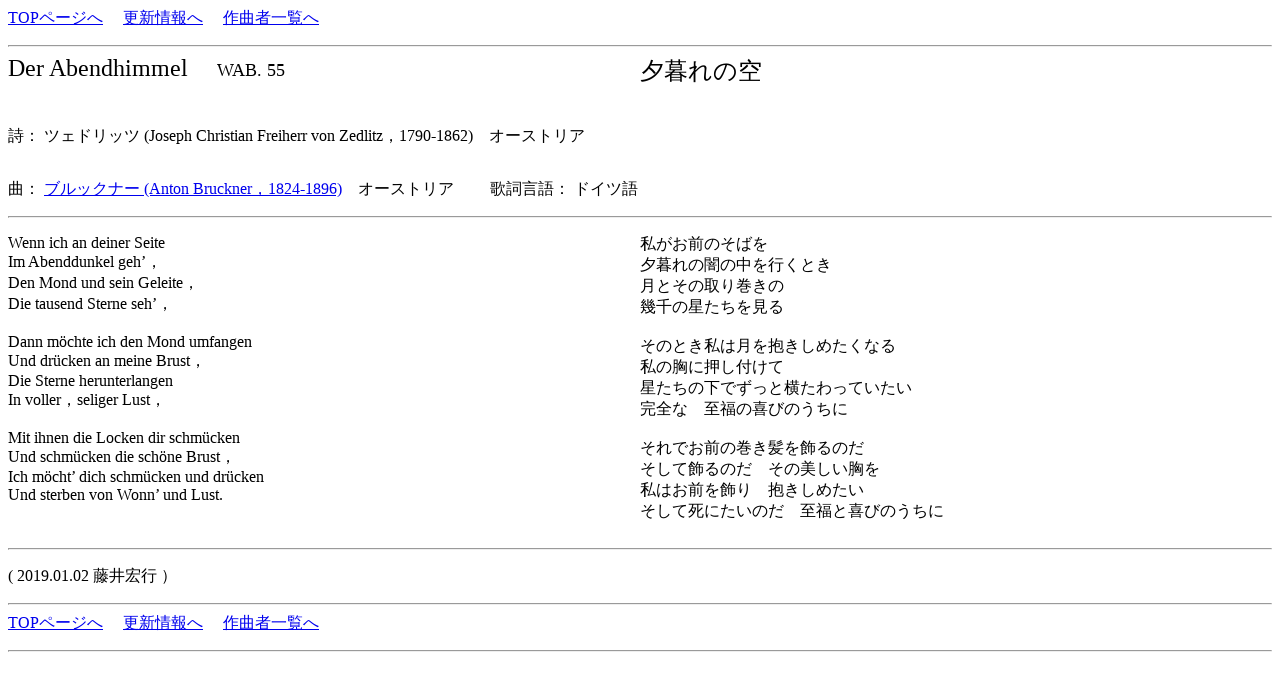

--- FILE ---
content_type: text/html
request_url: http://www7b.biglobe.ne.jp/~lyricssongs/TEXT/S10645.htm
body_size: 2908
content:
<HTML><HEAD><TITLE>																
ブルックナー	Der Abendhimmel															
</TITLE><META http-equiv=Content-Type content=text/html; charset=shift_jis>																
</HEAD><BODY><P>																
<A href=../index.htm>TOPページへ</A>																
　<A href=http://umekakyoku.at.webry.info/>更新情報へ</A>																
　<A href=../COMP/CIDX.htm>作曲者一覧へ</A>																
																
</P><HR>																
<TABLE style=BORDER-COLLAPSE: collapse cellSpacing=0 cellPadding=0 width=100% border=0><TBODY><TR><TD valign=top width=50%><FONT size=5>																
	Der Abendhimmel		</FONT><FONT size=4>　		WAB. 55		　<BR>　									
							<br></TD><TD valign=top width=50%><FONT size=5>									
	夕暮れの空						　<BR></FONT><FONT size=4>　　　　									
							<br></TD></TR></TBODY></TABLE>									
<BR></FONT><FONT size=3>																
詩：	ツェドリッツ (Joseph Christian Freiherr von Zedlitz，1790-1862)　オーストリア		<BR></FONT><FONT size=2>　　													
　　　	<BR>	<BR></FONT><FONT size=3>														
曲：	<A href=../COMP/Bruckner.htm> ブルックナー (Anton Bruckner，1824-1896)</a>　オーストリア	　　歌詞言語：	ドイツ語													
</P></B></font>																
<HR></p>																
																
<TABLE style=BORDER-COLLAPSE: collapse cellSpacing=0 cellPadding=0 width=100% border=0>																
  <TBODY>  <TR>																
    <TD valign=top width=50%  style=line-height=110%>																
																
Wenn ich an deiner Seite<BR>Im Abenddunkel geh’，<BR>Den Mond und sein Geleite，<BR>Die tausend Sterne seh’，<BR><BR>Dann m&#246;chte ich den Mond umfangen<BR>Und dr&#252;cken an meine Brust，<BR>Die Sterne herunterlangen<BR>In voller，seliger Lust，<BR><BR>Mit ihnen die Locken dir schm&#252;cken<BR>Und schm&#252;cken die sch&#246;ne Brust，<BR>Ich m&#246;cht’ dich schm&#252;cken und dr&#252;cken<BR>Und sterben von Wonn’ und Lust.<BR>																
<BR></TD>																
    <TD valign=top width=50%  style=line-height=110%>																
																
私がお前のそばを<BR>夕暮れの闇の中を行くとき<BR>月とその取り巻きの<BR>幾千の星たちを見る<BR><BR>そのとき私は月を抱きしめたくなる<BR>私の胸に押し付けて<BR>星たちの下でずっと横たわっていたい<BR>完全な　至福の喜びのうちに<BR><BR>それでお前の巻き髪を飾るのだ<BR>そして飾るのだ　その美しい胸を<BR>私はお前を飾り　抱きしめたい<BR>そして死にたいのだ　至福と喜びのうちに<BR>																
<BR></TD></TR></TBODY></TABLE>																
																
<HR><P>																
	<P>															
</P><P>																
(	2019.01.02 	藤井宏行	）													
</P>																
<HR>																
<A href=../index.htm>TOPページへ</A>																
　<A href=http://umekakyoku.at.webry.info/>更新情報へ</A>																
　<A href=../COMP/CIDX.htm>作曲者一覧へ</A>																
																
</P><HR>																
　</P></BODY></HTML>																
